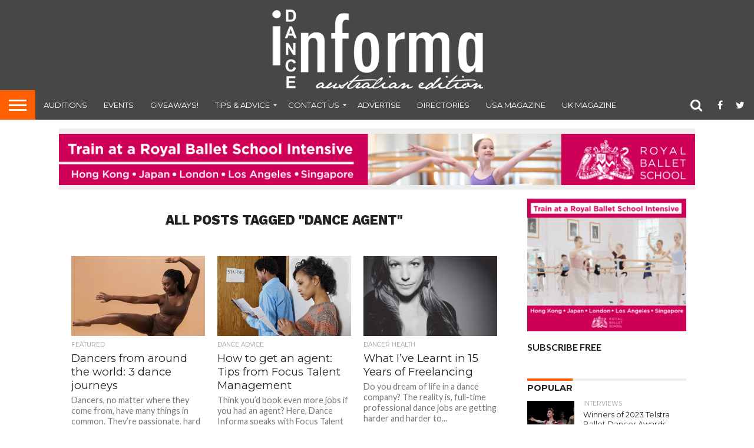

--- FILE ---
content_type: text/html; charset=UTF-8
request_url: https://dancemagazine.com.au/wp-admin/admin-ajax.php
body_size: -77
content:

					
					<!--mfunc e6d80593a7d6bb499229c85e7fa4e7ae $ads -->

				
					<!--/mfunc e6d80593a7d6bb499229c85e7fa4e7ae -->

				